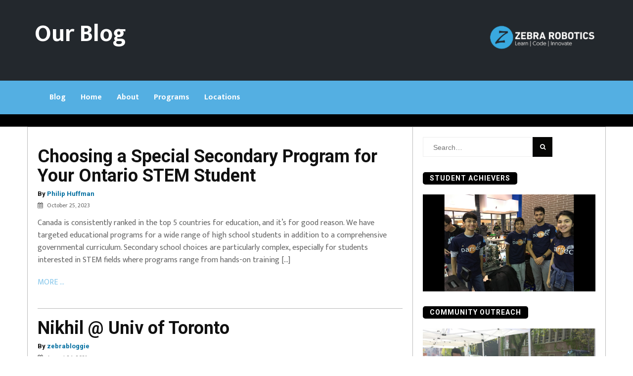

--- FILE ---
content_type: text/plain
request_url: https://www.google-analytics.com/j/collect?v=1&_v=j102&a=583645017&t=pageview&_s=1&dl=https%3A%2F%2Fblog.zebrarobotics.com%2Ftag%2Funiversity-admission%2F&ul=en-us%40posix&dt=university%20admission%20%E2%80%93%20Our%20Blog&sr=1280x720&vp=1280x720&_u=aGBAgUAjCAAAACAAI~&jid=1194975198&gjid=617875895&cid=1477688606.1768948754&tid=UA-47535017-1&_gid=1454810358.1768948754&_slc=1&z=1328255779
body_size: -453
content:
2,cG-XVHGQHY1P9